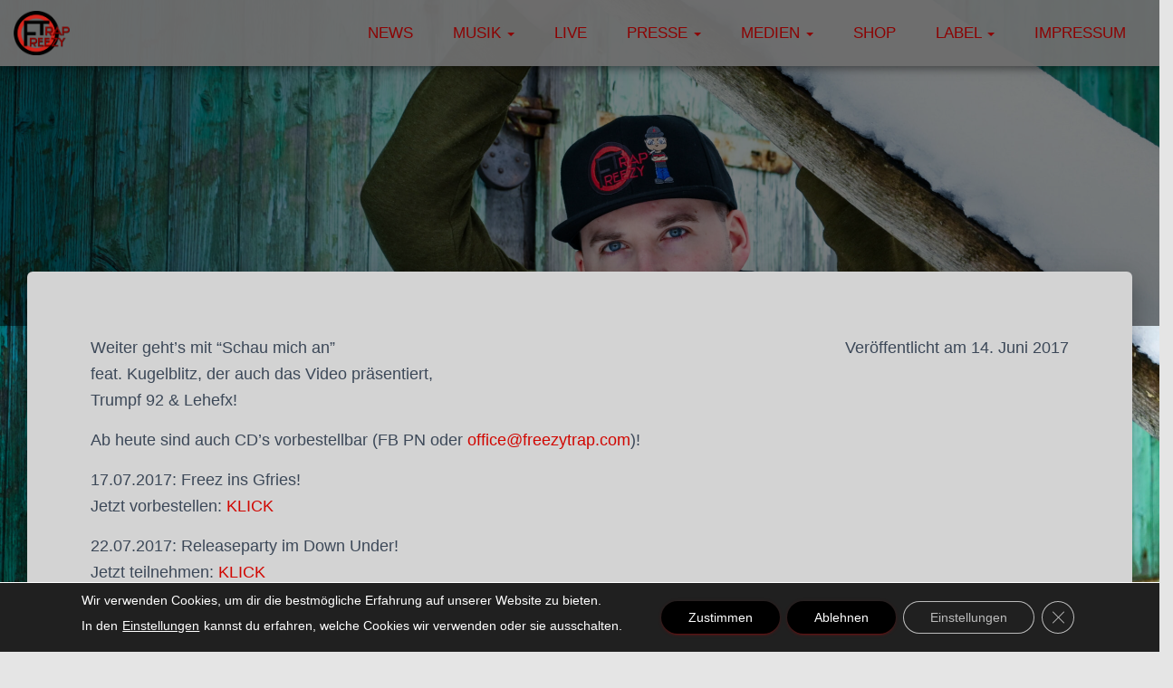

--- FILE ---
content_type: text/css
request_url: https://freezytrap.com/wp-content/uploads/custom-css-js/14035.css?v=7564
body_size: 82
content:
/******* Do not edit this file *******
Simple Custom CSS and JS - by Silkypress.com
Saved: Jan 09 2026 | 09:01:32 */
/******** PRESSEKIT ********/
.link-template-default.card.mb-2 {
    height: 100px;
    width: 600px;
}

--- FILE ---
content_type: text/css
request_url: https://freezytrap.com/wp-content/uploads/custom-css-js/14020.css?v=5962
body_size: 506
content:
/******* Do not edit this file *******
Simple Custom CSS and JS - by Silkypress.com
Saved: Jan 09 2026 | 09:04:58 */
/******** SOCIAL MEDIA FOOTER ***********/
.wp-social-link.apple a.wp-block-social-link-anchor {
  display: inline-flex;
  justify-content: center;
  align-items: center;
  width: 43px;
  height: 53px;
  border-radius: 50%;
  overflow: hidden;
  text-indent: -9999px;
  background-image: url('https://upload.wikimedia.org/wikipedia/commons/f/fa/Apple_logo_black.svg'); /* Pfad anpassen */
  background-size: 43px 53px;
  background-repeat: no-repeat;
  background-position: center;
}

.wp-social-link.apple a.wp-block-social-link-anchor:hover {
  transform: scale(1.1);
  transition: transform 0.3s ease;
}

.wp-social-link.apple a.wp-block-social-link-anchor svg {
  display: none;
}

.wp-social-link.deezer a.wp-block-social-link-anchor {
  display: inline-flex;
  justify-content: center;
  align-items: center;
  width: 43px;
  height: 53px;
  border-radius: 50%;
  overflow: hidden;
  text-indent: -9999px;
  background-image: url('https://upload.wikimedia.org/wikipedia/commons/0/0e/Deezer_New_Icon.svg'); /* Pfad anpassen */
  background-size: 43px 53px;
  background-repeat: no-repeat;
  background-position: center;
}

.wp-social-link.deezer a.wp-block-social-link-anchor:hover {
  transform: scale(1.1);
  transition: transform 0.3s ease;
}

.wp-social-link.deezer a.wp-block-social-link-anchor svg {
  display: none;
}

.wp-social-link.tidal a.wp-block-social-link-anchor {
  display: inline-flex;
  justify-content: center;
  align-items: center;
  width: 43px;
  height: 53px;
  border-radius: 50%;
  overflow: hidden;
  text-indent: -9999px;
  background-image: url('https://upload.wikimedia.org/wikipedia/commons/4/41/Tidal_%28service%29_logo_only.svg'); /* Pfad anpassen */
  background-size: 43px 53px;
  background-repeat: no-repeat;
  background-position: center;
}

.wp-social-link.tidal a.wp-block-social-link-anchor:hover {
  transform: scale(1.1);
  transition: transform 0.3s ease;
}

.wp-social-link.tidal a.wp-block-social-link-anchor svg {
  display: none;
}

.wp-social-link.soundcloud a.wp-block-social-link-anchor {
  display: inline-flex;
  justify-content: center;
  align-items: center;
  width: 43px;
  height: 53px;
  border-radius: 50%;
  overflow: hidden;
  text-indent: -9999px;
  background-image: url('https://upload.wikimedia.org/wikipedia/commons/a/a2/Antu_soundcloud.svg'); /* Pfad anpassen */
  background-size: 43px 53px;
  background-repeat: no-repeat;
  background-position: center;
}

.wp-social-link.soundcloud a.wp-block-social-link-anchor:hover {
  transform: scale(1.1);
  transition: transform 0.3s ease;
}

.wp-social-link.soundcloud a.wp-block-social-link-anchor svg {
  display: none;
}

footer .row .col-md-6:nth-of-type(2) {
	display: flex;
  justify-content: flex-end;
}

ul.wp-block-social-links.has-huge-icon-size.is-style-logos-only.is-layout-flex.wp-block-social-links-is-layout-flex {
    padding-right: 30px;
    padding-left: 30px;
}